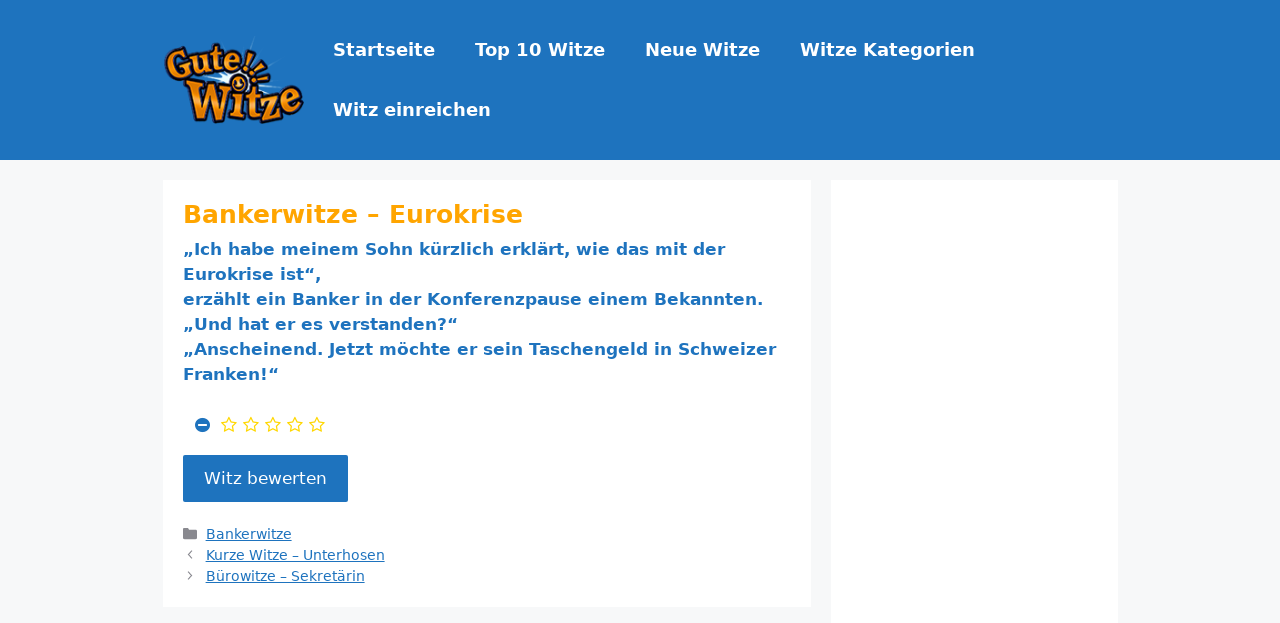

--- FILE ---
content_type: text/html; charset=utf-8
request_url: https://www.google.com/recaptcha/api2/aframe
body_size: 265
content:
<!DOCTYPE HTML><html><head><meta http-equiv="content-type" content="text/html; charset=UTF-8"></head><body><script nonce="rmAn2G4jCaQ9Kasb61wbjg">/** Anti-fraud and anti-abuse applications only. See google.com/recaptcha */ try{var clients={'sodar':'https://pagead2.googlesyndication.com/pagead/sodar?'};window.addEventListener("message",function(a){try{if(a.source===window.parent){var b=JSON.parse(a.data);var c=clients[b['id']];if(c){var d=document.createElement('img');d.src=c+b['params']+'&rc='+(localStorage.getItem("rc::a")?sessionStorage.getItem("rc::b"):"");window.document.body.appendChild(d);sessionStorage.setItem("rc::e",parseInt(sessionStorage.getItem("rc::e")||0)+1);localStorage.setItem("rc::h",'1769608264617');}}}catch(b){}});window.parent.postMessage("_grecaptcha_ready", "*");}catch(b){}</script></body></html>